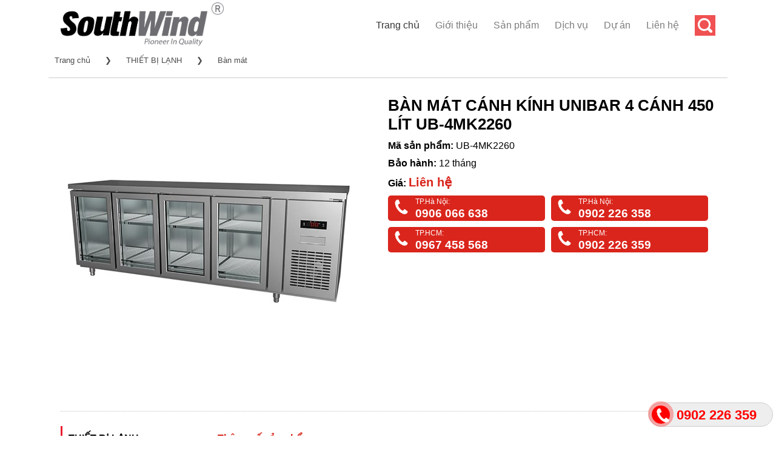

--- FILE ---
content_type: text/html; charset=utf-8
request_url: http://southwind.vn/ban-mat-canh-kinh-unibar-4-canh-450-lit-ub4mk2260-p3747.html
body_size: 11159
content:

<!DOCTYPE html>
<html class="no-js" lang="vi" xmlns="http://www.w3.org/1999/xhtml" xmlns:og="http://ogp.me/ns#" xmlns:fb="http://www.facebook.com/2008/fbml" itemscope="itemscope">
<head><meta http-equiv="Content-Type" content="text/html; charset=utf-8" /><meta http-equiv="Content-Script-Type" content="text/javascript" /><meta id="ctl00_keywords" name="keywords" content="BÀN MÁT CÁNH KÍNH UNIBAR 4 CÁNH 450 LÍT UB-4MK2260 " /><meta id="ctl00_description" name="description" content="BÀN MÁT CÁNH KÍNH UNIBAR 4 CÁNH 450 LÍT UB-4MK2260 " /><title>
	BÀN MÁT CÁNH KÍNH UNIBAR 4 CÁNH 450 LÍT UB-4MK2260  | Bàn mát | Southwind: Thiết bị nhà hàng, khách sạn, tủ trưng bày siêu thị, tủ đông tủ mát...
</title><meta http-equiv="content-language" content="vi" /><link rel="shortcut icon" href="/favicon.ico" type="image/x-icon" />
     <meta property="og:type" content="product" /> <meta property="og:url" content="http://southwind.vn/ban-mat-canh-kinh-unibar-4-canh-450-lit-ub4mk2260-p3747.html" /><meta property="og:image" content="http://southwind.vn/Uploaded/2023_09_06/UB4MK2260.jpg" />
                        <meta property="og:title" content="BÀN MÁT CÁNH KÍNH UNIBAR 4 CÁNH 450 LÍT UB-4MK2260 " /><meta property="og:description" content="BÀN MÁT CÁNH KÍNH UNIBAR 4 CÁNH 450 LÍT UB-4MK2260 " /><meta property="article:published_time" content="2023-09-06T10:55:15T+07:00" />
                        <meta property="article:section" content="Bàn mát" />

        <link rel="stylesheet" type="text/css" href="/asserts/css/layout.min.css?v=1.6" />
        <link rel="alternate" href="http://southwind.vn/ban-mat-canh-kinh-unibar-4-canh-450-lit-ub4mk2260-p3747.html" hreflang="vi-vn" />
        <link rel="canonical" href="http://southwind.vn/ban-mat-canh-kinh-unibar-4-canh-450-lit-ub4mk2260-p3747.html" />
    
    <script type="text/javascript" src="/asserts/js/jquery.min.js"></script>
    <script src="https://cdn.jsdelivr.net/bxslider/4.2.12/jquery.bxslider.min.js"></script>
</head>
<body>
    <div id="main-contents">
        
        <div class="header-main ">
            <div class="header-inner flex-row logo-left">
                <div id="logo" class="flex-col logo">
                    <a href="/" title="SouthWind phân phối thiết bị nhà hàng khách sạn nhập khẩu từ Hàn quốc" rel="home">
                        <img height="80" src="/asserts/images/logo.jpg" alt="SouthWind" />
                    </a>
                </div>
                <div class="flex-col flex-right">
                    <ul class="header-nav nav nav-right">
                        <li class="menu-item active">
                            <a href="/" class="nav-top-link">Trang chủ</a>
                        </li>
    
        <li class="menu-item">
            <a class="nav-top-link" href="/gioi-thieu-z1.html" rel="nofollow">Giới thiệu</a>
        </li>
        
            <li class="menu-item has-dropdown">
                <a href="/san-pham/" class="nav-top-link" title="Sản phẩm">Sản phẩm</a>
                
                        <ul class='nav-dropdown nav-dropdown-default'>
                    
                        <li class="menu-item active nav-dropdown-col">
                            <a class="nav-top-link" href="/thiet-bi-lanh/" title="THIẾT BỊ LẠNH">THIẾT BỊ LẠNH</a>
                            
                                    <ul class='nav-column nav-dropdown-default'>
                                
                                    <li>
                                        <a href="/tu-dong/" title="Tủ đông">Tủ đông</a>
                                    </li>
                                
                                    <li>
                                        <a href="/tu-mat/" title="Tủ mát">Tủ mát</a>
                                    </li>
                                
                                    <li>
                                        <a href="/tu-dong-mat/" title="Tủ đông mát">Tủ đông mát</a>
                                    </li>
                                
                                    <li>
                                        <a href="/ban-dong/" title="Bàn đông">Bàn đông</a>
                                    </li>
                                
                                    <li>
                                        <a href="/ban-mat/" title="Bàn mát">Bàn mát</a>
                                    </li>
                                
                                    <li>
                                        <a href="/ban-dong-mat/" title="Bàn đông mát">Bàn đông mát</a>
                                    </li>
                                
                                    <li>
                                        <a href="/ban-salad/" title="Bàn Salad">Bàn Salad</a>
                                    </li>
                                
                                    <li>
                                        <a href="/tu-cap-dong-nhanh/" title="Tủ cấp đông nhanh">Tủ cấp đông nhanh</a>
                                    </li>
                                
                                    <li>
                                        <a href="/may-lam-da/" title="Máy làm đá">Máy làm đá</a>
                                    </li>
                                
                                    <li>
                                        <a href="/tu-bao-quan-ruou/" title="Tủ bảo quản rượu">Tủ bảo quản rượu</a>
                                    </li>
                                
                                    <li>
                                        <a href="/may-lam-kem/" title="Máy làm kem">Máy làm kem</a>
                                    </li>
                                
                                    <li>
                                        <a href="/tu-bay-sushi/" title="Tủ bày Sushi">Tủ bày Sushi</a>
                                    </li>
                                
                                    <li>
                                        <a href="/tu-mat-triet-rot-bia/" title="Tủ mát triết rót bia">Tủ mát triết rót bia</a>
                                    </li>
                                
                                    <li>
                                        <a href="/may-lam-lanh-nuoc-trai-cay/" title="Máy làm lạnh nước trái cây">Máy làm lạnh nước trái cây</a>
                                    </li>
                                
                                    <li>
                                        <a href="/tu-bao-quan-thuc-pham-/" title="Tủ Bảo Quản Thực Phẩm ">Tủ Bảo Quản Thực Phẩm </a>
                                    </li>
                                
                                    <li>
                                        <a href="/may-lam-lanh-nuoc-trai-cay/" title="Máy làm lạnh nước trái cây">Máy làm lạnh nước trái cây</a>
                                    </li>
                                
                                    <li>
                                        <a href="/tu-trung-bay-lanh-dong/" title="Tủ trưng bày lạnh, đông">Tủ trưng bày lạnh, đông</a>
                                    </li>
                                
                                    </ul>
                                
                        </li>
                    
                        <li class="menu-item nav-dropdown-col">
                            <a class="nav-top-link" href="/thiet-bi-sieu-thi/" title="THIẾT BỊ SIÊU THỊ">THIẾT BỊ SIÊU THỊ</a>
                            
                                    <ul class='nav-column nav-dropdown-default'>
                                
                                    <li>
                                        <a href="/tu-mat-sieu-thi/" title="Tủ mát siêu thị">Tủ mát siêu thị</a>
                                    </li>
                                
                                    <li>
                                        <a href="/tu-dong-sieu-thi/" title="Tủ đông siêu thị">Tủ đông siêu thị</a>
                                    </li>
                                
                                    <li>
                                        <a href="/tu-bay-thit-tuoi/" title="Tủ bày thịt tươi">Tủ bày thịt tươi</a>
                                    </li>
                                
                                    <li>
                                        <a href="/tu-bay-hoa-tuoi/" title="Tủ bày hoa tươi">Tủ bày hoa tươi</a>
                                    </li>
                                
                                    <li>
                                        <a href="/tu-trung-bay-hai-san/" title="Tủ trưng bày hải sản">Tủ trưng bày hải sản</a>
                                    </li>
                                
                                    <li>
                                        <a href="/ke-sieu-thi/" title="Kệ siêu thị">Kệ siêu thị</a>
                                    </li>
                                
                                    <li>
                                        <a href="/xe-day-sieu-thi/" title="Xe đẩy siêu thị">Xe đẩy siêu thị</a>
                                    </li>
                                
                                    <li>
                                        <a href="/gio-xach-sieu-thi/" title="Giỏ xách siêu thị">Giỏ xách siêu thị</a>
                                    </li>
                                
                                    </ul>
                                
                        </li>
                    
                        <li class="menu-item nav-dropdown-col">
                            <a class="nav-top-link" href="/thiet-bi-lam-banh/" title="THIẾT BỊ LÀM BÁNH">THIẾT BỊ LÀM BÁNH</a>
                            
                                    <ul class='nav-column nav-dropdown-default'>
                                
                                    <li>
                                        <a href="/tu-trung-bay-banh/" title="Tủ trưng bày bánh">Tủ trưng bày bánh</a>
                                    </li>
                                
                                    <li>
                                        <a href="/may-tron-bot/" title="Máy trộn bột">Máy trộn bột</a>
                                    </li>
                                
                                    <li>
                                        <a href="/may-danh-trung/" title="Máy đánh trứng">Máy đánh trứng</a>
                                    </li>
                                
                                    <li>
                                        <a href="/may-che-bien-bot/" title="Máy chế biến bột">Máy chế biến bột</a>
                                    </li>
                                
                                    <li>
                                        <a href="/lo-nuong-doi-luu/" title="Lò nướng đối lưu">Lò nướng đối lưu</a>
                                    </li>
                                
                                    <li>
                                        <a href="/lo-nuong-pizza/" title="Lò nướng pizza">Lò nướng pizza</a>
                                    </li>
                                
                                    <li>
                                        <a href="/lo-nuong-banh--pizza/" title="Lò nướng bánh & pizza">Lò nướng bánh & pizza</a>
                                    </li>
                                
                                    <li>
                                        <a href="/may-lam-banh-crepe-waffle/" title="Máy làm bánh Crepe - Waffle">Máy làm bánh Crepe - Waffle</a>
                                    </li>
                                
                                    <li>
                                        <a href="/cac-thiet-bi-bep-banh-khac/" title="Các thiết bị bếp bánh khác">Các thiết bị bếp bánh khác</a>
                                    </li>
                                
                                    <li>
                                        <a href="/may-can-bot/" title="Máy cán bột">Máy cán bột</a>
                                    </li>
                                
                                    <li>
                                        <a href="/may-cat-banh-mi-sandwich/" title="Máy cắt bánh mì Sandwich">Máy cắt bánh mì Sandwich</a>
                                    </li>
                                
                                    <li>
                                        <a href="/may-chia-bot/" title="Máy chia bột">Máy chia bột</a>
                                    </li>
                                
                                    <li>
                                        <a href="/tu-u-bot/" title="Tủ ủ bột">Tủ ủ bột</a>
                                    </li>
                                
                                    </ul>
                                
                        </li>
                    
                        <li class="menu-item nav-dropdown-col">
                            <a class="nav-top-link" href="/thiet-bi-pha-che/" title="THIẾT BỊ PHA CHẾ">THIẾT BỊ PHA CHẾ</a>
                            
                                    <ul class='nav-column nav-dropdown-default'>
                                
                                    <li>
                                        <a href="/may-ep-xay-tron-thuc-uong/" title="Máy ép, xay trộn thức uống">Máy ép, xay trộn thức uống</a>
                                    </li>
                                
                                    <li>
                                        <a href="/may-pha-ca-phe/" title="Máy pha cà phê">Máy pha cà phê</a>
                                    </li>
                                
                                    <li>
                                        <a href="/may-xay-ca-phe/" title="Máy xay cà phê">Máy xay cà phê</a>
                                    </li>
                                
                                    <li>
                                        <a href="/may-lam-da/" title="Máy làm đá">Máy làm đá</a>
                                    </li>
                                
                                    <li>
                                        <a href="/may-bao-da/" title="Máy bào đá">Máy bào đá</a>
                                    </li>
                                
                                    <li>
                                        <a href="/may-lam-kem-galato/" title="Máy làm kem Galato">Máy làm kem Galato</a>
                                    </li>
                                
                                    <li>
                                        <a href="/may-lam-kem-tuoi/" title="Máy làm kem tươi">Máy làm kem tươi</a>
                                    </li>
                                
                                    <li>
                                        <a href="/may-pha-sua/" title="Máy pha sữa">Máy pha sữa</a>
                                    </li>
                                
                                    </ul>
                                
                        </li>
                    
                        <li class="menu-item nav-dropdown-col">
                            <a class="nav-top-link" href="/thiet-bi-bep-nau/" title="THIẾT BỊ BẾP NẤU">THIẾT BỊ BẾP NẤU</a>
                            
                                    <ul class='nav-column nav-dropdown-default'>
                                
                                    <li>
                                        <a href="/bep-a/" title="Bếp Á">Bếp Á</a>
                                    </li>
                                
                                    <li>
                                        <a href="/bep-au/" title="Bếp Âu">Bếp Âu</a>
                                    </li>
                                
                                    <li>
                                        <a href="/bep-chien-nhung/" title="Bếp chiên nhúng">Bếp chiên nhúng</a>
                                    </li>
                                
                                    <li>
                                        <a href="/bep-tu/" title="Bếp từ">Bếp từ</a>
                                    </li>
                                
                                    <li>
                                        <a href="/bep-nuong-bbq/" title="Bếp nướng BBQ">Bếp nướng BBQ</a>
                                    </li>
                                
                                    <li>
                                        <a href="/lo-nuong-/" title="Lò nướng ">Lò nướng </a>
                                    </li>
                                
                                    <li>
                                        <a href="/bep-nau/" title="Bếp nấu">Bếp nấu</a>
                                    </li>
                                
                                    <li>
                                        <a href="/bep-chien-phang/" title="Bếp chiên phẳng">Bếp chiên phẳng</a>
                                    </li>
                                
                                    <li>
                                        <a href="/may-nuong/" title="Máy nướng">Máy nướng</a>
                                    </li>
                                
                                    <li>
                                        <a href="/lo-hap-nuong-da-nang/" title="Lò hấp nướng đa năng">Lò hấp nướng đa năng</a>
                                    </li>
                                
                                    <li>
                                        <a href="/lo-vi-song/" title="Lò vi sóng">Lò vi sóng</a>
                                    </li>
                                
                                    <li>
                                        <a href="/lo-quay/" title="Lò quay">Lò quay</a>
                                    </li>
                                
                                    <li>
                                        <a href="/thiet-bi-khong-khoi/" title="Thiết bị không khói">Thiết bị không khói</a>
                                    </li>
                                
                                    <li>
                                        <a href="/dong-may-chieu-sau-600-mm/" title="Dòng máy chiều sâu 600 mm">Dòng máy chiều sâu 600 mm</a>
                                    </li>
                                
                                    <li>
                                        <a href="/dong-may-chieu-sau-750-mm/" title="Dòng máy chiều sâu 750 mm">Dòng máy chiều sâu 750 mm</a>
                                    </li>
                                
                                    <li>
                                        <a href="/dong-may-chieu-sau-900-mm/" title="Dòng máy chiều sâu 900 mm">Dòng máy chiều sâu 900 mm</a>
                                    </li>
                                
                                    <li>
                                        <a href="/cac-thiet-bi-nau-bep-khac/" title="Các thiết bị nấu bếp khác">Các thiết bị nấu bếp khác</a>
                                    </li>
                                
                                    </ul>
                                
                        </li>
                    
                        <li class="menu-item nav-dropdown-col">
                            <a class="nav-top-link" href="/thiet-bi-giu-ham-nong/" title="THIẾT BỊ GIỮ, HÂM NÓNG">THIẾT BỊ GIỮ, HÂM NÓNG</a>
                            
                                    <ul class='nav-column nav-dropdown-default'>
                                
                                    <li>
                                        <a href="/den-ham-nong-thuc-pham/" title="Đèn hâm nóng thực phẩm">Đèn hâm nóng thực phẩm</a>
                                    </li>
                                
                                    <li>
                                        <a href="/tu-trung-bay-nong/" title="Tủ trưng bày nóng">Tủ trưng bày nóng</a>
                                    </li>
                                
                                    <li>
                                        <a href="/xe-day-giu-nhiet-thuc-pham/" title="Xe đẩy giữ nhiệt thực phẩm">Xe đẩy giữ nhiệt thực phẩm</a>
                                    </li>
                                
                                    <li>
                                        <a href="/may-nuong-toaster/" title="Máy nướng Toaster">Máy nướng Toaster</a>
                                    </li>
                                
                                    <li>
                                        <a href="/thiet-bi-ham-nong-thuc-pham/" title="Thiết bị hâm nóng thực phẩm">Thiết bị hâm nóng thực phẩm</a>
                                    </li>
                                
                                    </ul>
                                
                        </li>
                    
                        <li class="menu-item nav-dropdown-col">
                            <a class="nav-top-link" href="/thiet-bi-so-che/" title="THIẾT BỊ SƠ CHẾ">THIẾT BỊ SƠ CHẾ</a>
                            
                                    <ul class='nav-column nav-dropdown-default'>
                                
                                    <li>
                                        <a href="/may-cat--xay-tron-thuc-pham/" title="Máy cắt & xay trộn thực phẩm">Máy cắt & xay trộn thực phẩm</a>
                                    </li>
                                
                                    <li>
                                        <a href="/may-xay-thuc-pham-long/" title="Máy xay thực phẩm lỏng">Máy xay thực phẩm lỏng</a>
                                    </li>
                                
                                    <li>
                                        <a href="/may-xay-tron-thuc-pham/" title="Máy xay trộn thực phẩm">Máy xay trộn thực phẩm</a>
                                    </li>
                                
                                    <li>
                                        <a href="/may-tron-thuc-pham-long/" title="Máy trộn thực phẩm lỏng">Máy trộn thực phẩm lỏng</a>
                                    </li>
                                
                                    <li>
                                        <a href="/may-cat-rau-cu/" title="Máy cắt rau củ">Máy cắt rau củ</a>
                                    </li>
                                
                                    <li>
                                        <a href="/cac-loai-dia-cat/" title="Các loại đĩa cắt">Các loại đĩa cắt</a>
                                    </li>
                                
                                    <li>
                                        <a href="/may-cat-thit/" title="Máy cắt thịt">Máy cắt thịt</a>
                                    </li>
                                
                                    <li>
                                        <a href="/may-so-che-thuc-pham/" title="Máy sơ chế thực phẩm">Máy sơ chế thực phẩm</a>
                                    </li>
                                
                                    <li>
                                        <a href="/may-lam-mi/" title="Máy làm mì">Máy làm mì</a>
                                    </li>
                                
                                    <li>
                                        <a href="/cac-thiet-bi-dong-goi--khu-trung/" title="Các thiết bị đóng gói & khử trùng">Các thiết bị đóng gói & khử trùng</a>
                                    </li>
                                
                                    <li>
                                        <a href="/may-cua-xuong/" title="Máy cưa xương">Máy cưa xương</a>
                                    </li>
                                
                                    <li>
                                        <a href="/may-xay-thit/" title="Máy xay thịt">Máy xay thịt</a>
                                    </li>
                                
                                    </ul>
                                
                        </li>
                    
                        <li class="menu-item nav-dropdown-col">
                            <a class="nav-top-link" href="/may-rua-chen-/" title="MÁY RỬA CHÉN ">MÁY RỬA CHÉN </a>
                            
                        </li>
                    
                        <li class="menu-item nav-dropdown-col">
                            <a class="nav-top-link" href="/thiet-bi-khac/" title="THIẾT BỊ KHÁC">THIẾT BỊ KHÁC</a>
                            
                        </li>
                    
                        </ul>
                    
            </li>
        
    
        <li class="menu-item">
            <a class="nav-top-link" href="/dich-vu-z2.html" rel="nofollow">Dịch vụ</a>
        </li>
        
    
        <li class="menu-item">
            <a class="nav-top-link" href="/du-an-z3.html" rel="nofollow">Dự án</a>
        </li>
        
    
        <li class="menu-item"><a href="/lien-he/" title="Liên hệ với chúng tôi" rel="nofollow">Liên hệ</a></li>
        <li class="header-search">
            <a href="#search" class="button-search">
                <i class="icon-search" style="font-size: 16px;"></i>
            </a>
        </li>
        </ul>
        </div>
        </div>
        <div class="search-open">
            <div class="search-content">
                <input type="text" id="txtsearch" class="search-type" placeholder="Nhập từ khóa tìm kiếm">
                <a class="search-button" id="btnsearch">Tìm kiếm</a>
            </div>
        </div>
        </div>
    
<script>
    $(".button-search").click(function () {
        $(".search-open").toggle();
        $('#txtsearch').focus();
    });
    $('#btnsearch').click(function (e) {
        e.preventDefault();
        if ($('#txtsearch').val() != '' && $('#txtsearch').val() != 'Tìm kiếm') {
            var phrase = window.encodeURIComponent($('#txtsearch').val());
            window.location = '/tim-kiem/' + phrase + '.html';
        }
    });
    $('#txtsearch').keypress(function (e) {
        if (e.which == 13) {
            e.preventDefault();
            if ($(this).val() != '' && $(this).val() != 'Tìm kiếm') {
                var phrase = window.encodeURIComponent($('#txtsearch').val());
                window.location = '/tim-kiem/' + phrase + '.html';
            }
        }
    });
</script>

        
    <div id="main" class="clearfix">
        
<div class="breadscrumb">
    <a href="/">Trang chủ</a>
    <span> &#10095; </span>
    
            <a href="/thiet-bi-lanh/">THIẾT BỊ LẠNH</a>
        
            <span> &#10095; </span>
        
            <a href="/ban-mat/">Bàn mát</a>
        
    
</div>

        <div class="classify product-layout clearfix">
            
<style>
.full-img img{max-width:100%}
</style>
<div class="product-left">
    <img src="http://southwind.vn/w486/Uploaded/2023_09_06/UB4MK2260.jpg" alt="BÀN MÁT CÁNH KÍNH UNIBAR 4 CÁNH 450 LÍT UB-4MK2260 " />
</div>
<div class="product-right">
    <div class="product-name">
        <h1>BÀN MÁT CÁNH KÍNH UNIBAR 4 CÁNH 450 LÍT UB-4MK2260 </h1>
    </div>
    
    <div class="product-code">
        <span>Mã sản phẩm: </span>UB-4MK2260 
    </div>
    
    <div class="product-warranty"><span>Bảo hành: </span>12 tháng</div>
    
    <div class="product-price"><span>Giá: </span><span class="price">Liên hệ</span></div>
   <section class="call-us">
    <figure style="width:48%;float:left;margin-right:5px">
        <p>TP.Hà Nội:</p>
        <h3>
            <a href="tel:+84906066638">0906 066 638</a>
            <span class="animation-fill"><img src="http://static.okasu.vn/assets/css/images/phone-ring.png" width="30" /></span>
        </h3>
    </figure>
    <figure style="width:48%;float:left;margin-left:5px">
        <p>TP.Hà Nội:</p>
        <h3>
            <a href="tel:+84902226358">0902 226 358</a>
            <span class="animation-fill"><img src="http://static.okasu.vn/assets/css/images/phone-ring.png" width="30" /></span>
        </h3>
    </figure>
    <figure style="width:48%;float:left;margin-right:5px">
        <p>TP.HCM:</p>
        <h3>
            <a href="tel:+84967458568">0967 458 568</a>
            <span class="animation-fill"><img src="http://static.okasu.vn/assets/css/images/phone-ring.png" width="30" /></span>
        </h3>
    </figure>
    <figure style="width:48%;float:left;margin-left:5px">
        <p>TP.HCM:</p>
        <h3>
            <a href="tel:+84902226359">0902 226 359</a>
            <span class="animation-fill"><img src="http://static.okasu.vn/assets/css/images/phone-ring.png" width="30" /></span>
        </h3>
    </figure>
</section>
</div>
<div style="clear: both; padding-top: 30px; border-bottom: 1px dotted #c0c0c0"></div>

<div class="left-content" style="padding-top: 1.5em">
    
<div class="nav">
    <h4>THIẾT BỊ LẠNH</h4>
    
            <ul id="listType">
        
            <li>
                <a href="/tu-dong/" title="Tủ đông">Tủ đông</a>
            </li>
        
            <li>
                <a href="/tu-mat/" title="Tủ mát">Tủ mát</a>
            </li>
        
            <li>
                <a href="/tu-dong-mat/" title="Tủ đông mát">Tủ đông mát</a>
            </li>
        
            <li>
                <a href="/ban-dong/" title="Bàn đông">Bàn đông</a>
            </li>
        
            <li>
                <a href="/ban-mat/" title="Bàn mát">Bàn mát</a>
            </li>
        
            <li>
                <a href="/ban-dong-mat/" title="Bàn đông mát">Bàn đông mát</a>
            </li>
        
            <li>
                <a href="/ban-salad/" title="Bàn Salad">Bàn Salad</a>
            </li>
        
            <li>
                <a href="/tu-cap-dong-nhanh/" title="Tủ cấp đông nhanh">Tủ cấp đông nhanh</a>
            </li>
        
            <li>
                <a href="/may-lam-da/" title="Máy làm đá">Máy làm đá</a>
            </li>
        
            <li>
                <a href="/tu-bao-quan-ruou/" title="Tủ bảo quản rượu">Tủ bảo quản rượu</a>
            </li>
        
            <li>
                <a href="/may-lam-kem/" title="Máy làm kem">Máy làm kem</a>
            </li>
        
            <li>
                <a href="/tu-bay-sushi/" title="Tủ bày Sushi">Tủ bày Sushi</a>
            </li>
        
            <li>
                <a href="/tu-mat-triet-rot-bia/" title="Tủ mát triết rót bia">Tủ mát triết rót bia</a>
            </li>
        
            <li>
                <a href="/may-lam-lanh-nuoc-trai-cay/" title="Máy làm lạnh nước trái cây">Máy làm lạnh nước trái cây</a>
            </li>
        
            <li>
                <a href="/tu-bao-quan-thuc-pham-/" title="Tủ Bảo Quản Thực Phẩm ">Tủ Bảo Quản Thực Phẩm </a>
            </li>
        
            <li>
                <a href="/may-lam-lanh-nuoc-trai-cay/" title="Máy làm lạnh nước trái cây">Máy làm lạnh nước trái cây</a>
            </li>
        
            <li>
                <a href="/tu-trung-bay-lanh-dong/" title="Tủ trưng bày lạnh, đông">Tủ trưng bày lạnh, đông</a>
            </li>
        
            </ul>
        
</div>

<section class="call-us">
     <figure>
        <p>TP.Hà Nội:</p>
        <h3>
              <a href="tel:+84906066638">0906 066 638</a>
            <span class="animation-fill"><img src="http://static.okasu.vn/assets/css/images/phone-ring.png" width="30" /></span>
        </h3>
    </figure>
    <figure>
        <p>TP.Hà Nội:</p>
        <h3>
            <a href="tel:+84902226358">0902 226 358</a>
            <span class="animation-fill"><img src="http://static.okasu.vn/assets/css/images/phone-ring.png" width="30" /></span>
        </h3>
    </figure>
    <figure>
        <p>TP.HCM:</p>
        <h3>
            <a href="tel:+84967458568">0967 458 568</a>
            <span class="animation-fill"><img src="http://static.okasu.vn/assets/css/images/phone-ring.png" width="30" /></span>
        </h3>
    </figure>
    <figure>
        <p>TP.HCM:</p>
        <h3>
            <a href="tel:+84902226359">0902 226 359</a>
            <span class="animation-fill"><img src="http://static.okasu.vn/assets/css/images/phone-ring.png" width="30" /></span>
        </h3>
    </figure>
</section>


</div>
<div class="right-content" style="float:right; width:76%;padding-top: 1.5em">
<div style="clear: both"><div style="padding: 10px 0; font-weight: bold;color: #da251c;">Thông số sản phẩm</div> <div class="product-desc">
        
<p>BÀN MÁT INOX UNIBAR 4 CÁNH 450 LÍT UB-4MK2260 QUẠT GIÓ (R134A)</p>
<p>- Kích thước phủ bì: 2250x600x850 (mm)</p>
<p>- Dụng tích lòng trong: 450L</p>
<p>- Trọng lượng: 175kg</p>
<p>- Dải nhiệt độ: 0°C ~ 10°C</p>
<p>- Môi chất lạnh : R134A</p>
<p>- Công suất định mức: 626W</p>
<p>- Điện áp: 220V/50Hz</p>
<p>- Thời gian bảo hành: 18 Tháng</p>

    </div></div>
<div style="clear: both; padding: 10px 0; font-weight: bold;border-top: 1px dotted #c0c0c0;border-bottom: 1px dotted #c0c0c0;color: #da251c;">Có thể bạn quan tâm</div>
    <div class="product-list clearfix" style="margin-top:0">
        
                <div class="filterDiv show">
                    <a href="/ban-mat-1-canh-inox-sinofcold-mr1p-gn-1-1-p15821.html">
                        <img class="img-product" alt="Bàn mát 1 cánh inox SinofCold MR1P GN 1/1 1" src="http://southwind.vn/w265/Uploaded/2026_01_14/MR1P_GN_11.jpg" />
                        <p class="name-product">Bàn mát 1 cánh inox SinofCold MR1P GN 1/1</p>
                    </a>
                    <div class="item-hovered">
                        <img class="img-hovered" alt="Bàn mát 1 cánh inox SinofCold MR1P GN 1/1 2" src="http://southwind.vn/w273/Uploaded/2026_01_14/MR1P_GN_11.jpg">
                        <div class="more">
                            <p class="name">Bàn mát 1 cánh inox SinofCold MR1P GN 1/1</p>
                            <p class="price">Giá: <b>Liên hệ</b></p>
                            <a class="btn-detail" href="/ban-mat-1-canh-inox-sinofcold-mr1p-gn-1-1-p15821.html" title="Bàn mát 1 cánh inox SinofCold MR1P GN 1/1">
                                <img src="/asserts/images/btn-more.png" alt=""></a>
                        </div>
                    </div>
                </div>
            
                <div class="filterDiv show">
                    <a href="/ban-mat-3-canh-inox-sinofcold-mr3p-gn-1-1-p15820.html">
                        <img class="img-product" alt="Bàn mát 3 cánh inox SinofCold MR3P GN 1/1 1" src="http://southwind.vn/w265/Uploaded/2026_01_14/MR3P_GN_11.jpg" />
                        <p class="name-product">Bàn mát 3 cánh inox SinofCold MR3P GN 1/1</p>
                    </a>
                    <div class="item-hovered">
                        <img class="img-hovered" alt="Bàn mát 3 cánh inox SinofCold MR3P GN 1/1 2" src="http://southwind.vn/w273/Uploaded/2026_01_14/MR3P_GN_11.jpg">
                        <div class="more">
                            <p class="name">Bàn mát 3 cánh inox SinofCold MR3P GN 1/1</p>
                            <p class="price">Giá: <b>Liên hệ</b></p>
                            <a class="btn-detail" href="/ban-mat-3-canh-inox-sinofcold-mr3p-gn-1-1-p15820.html" title="Bàn mát 3 cánh inox SinofCold MR3P GN 1/1">
                                <img src="/asserts/images/btn-more.png" alt=""></a>
                        </div>
                    </div>
                </div>
            
                <div class="filterDiv show">
                    <a href="/ban-mat-3-canh-sinofcold-mr3p-en-46-p15819.html">
                        <img class="img-product" alt="Bàn mát 3 cánh SinofCold MR3P EN 4.6 1" src="http://southwind.vn/w265/Uploaded/2026_01_14/MR3P_EN_46.jpg" />
                        <p class="name-product">Bàn mát 3 cánh SinofCold MR3P EN 4.6</p>
                    </a>
                    <div class="item-hovered">
                        <img class="img-hovered" alt="Bàn mát 3 cánh SinofCold MR3P EN 4.6 2" src="http://southwind.vn/w273/Uploaded/2026_01_14/MR3P_EN_46.jpg">
                        <div class="more">
                            <p class="name">Bàn mát 3 cánh SinofCold MR3P EN 4.6</p>
                            <p class="price">Giá: <b>Liên hệ</b></p>
                            <a class="btn-detail" href="/ban-mat-3-canh-sinofcold-mr3p-en-46-p15819.html" title="Bàn mát 3 cánh SinofCold MR3P EN 4.6">
                                <img src="/asserts/images/btn-more.png" alt=""></a>
                        </div>
                    </div>
                </div>
            
                <div class="filterDiv show">
                    <a href="/ban-mat-3-canh-coolmes-awr1800m-p15437.html">
                        <img class="img-product" alt="Bàn Mát 3 Cánh Coolmes AWR1800M 1" src="http://southwind.vn/w265/Uploaded/2025_10_04/AWR1800M.jpg" />
                        <p class="name-product">Bàn Mát 3 Cánh Coolmes AWR1800M</p>
                    </a>
                    <div class="item-hovered">
                        <img class="img-hovered" alt="Bàn Mát 3 Cánh Coolmes AWR1800M 2" src="http://southwind.vn/w273/Uploaded/2025_10_04/AWR1800M.jpg">
                        <div class="more">
                            <p class="name">Bàn Mát 3 Cánh Coolmes AWR1800M</p>
                            <p class="price">Giá: <b>Liên hệ</b></p>
                            <a class="btn-detail" href="/ban-mat-3-canh-coolmes-awr1800m-p15437.html" title="Bàn Mát 3 Cánh Coolmes AWR1800M">
                                <img src="/asserts/images/btn-more.png" alt=""></a>
                        </div>
                    </div>
                </div>
            
                <div class="filterDiv show">
                    <a href="/ban-mat-cua-kinh-mo-hai-mat-coolmes-ws18g4s-p15425.html">
                        <img class="img-product" alt="Bàn Mát Cửa Kính Mở Hai Mặt Coolmes WS18G4-S 1" src="http://southwind.vn/w265/Uploaded/2025_10_03/WS18G4__S.jpg" />
                        <p class="name-product">Bàn Mát Cửa Kính Mở Hai Mặt Coolmes WS18G4-S</p>
                    </a>
                    <div class="item-hovered">
                        <img class="img-hovered" alt="Bàn Mát Cửa Kính Mở Hai Mặt Coolmes WS18G4-S 2" src="http://southwind.vn/w273/Uploaded/2025_10_03/WS18G4__S.jpg">
                        <div class="more">
                            <p class="name">Bàn Mát Cửa Kính Mở Hai Mặt Coolmes WS18G4-S</p>
                            <p class="price">Giá: <b>Liên hệ</b></p>
                            <a class="btn-detail" href="/ban-mat-cua-kinh-mo-hai-mat-coolmes-ws18g4s-p15425.html" title="Bàn Mát Cửa Kính Mở Hai Mặt Coolmes WS18G4-S">
                                <img src="/asserts/images/btn-more.png" alt=""></a>
                        </div>
                    </div>
                </div>
            
                <div class="filterDiv show">
                    <a href="/ban-mat-cua-kinh-truot-hai-mat-coolmes-awr18g4stp-p15424.html">
                        <img class="img-product" alt="Bàn Mát Cửa Kính Trượt Hai Mặt Coolmes AWR18G4-STP 1" src="http://southwind.vn/w265/Uploaded/2025_10_03/AWR18G4__STP.jpg" />
                        <p class="name-product">Bàn Mát Cửa Kính Trượt Hai Mặt Coolmes AWR18G4-STP</p>
                    </a>
                    <div class="item-hovered">
                        <img class="img-hovered" alt="Bàn Mát Cửa Kính Trượt Hai Mặt Coolmes AWR18G4-STP 2" src="http://southwind.vn/w273/Uploaded/2025_10_03/AWR18G4__STP.jpg">
                        <div class="more">
                            <p class="name">Bàn Mát Cửa Kính Trượt Hai Mặt Coolmes AWR18G4-STP</p>
                            <p class="price">Giá: <b>Liên hệ</b></p>
                            <a class="btn-detail" href="/ban-mat-cua-kinh-truot-hai-mat-coolmes-awr18g4stp-p15424.html" title="Bàn Mát Cửa Kính Trượt Hai Mặt Coolmes AWR18G4-STP">
                                <img src="/asserts/images/btn-more.png" alt=""></a>
                        </div>
                    </div>
                </div>
            
                <div class="filterDiv show">
                    <a href="/ban-mat-3-canh-coolmes-aucs93r-p15414.html">
                        <img class="img-product" alt="Bàn Mát 3 Cánh Coolmes AUCS-93R 1" src="http://southwind.vn/w265/Uploaded/2025_10_03/AUCS__93R.jpg" />
                        <p class="name-product">Bàn Mát 3 Cánh Coolmes AUCS-93R</p>
                    </a>
                    <div class="item-hovered">
                        <img class="img-hovered" alt="Bàn Mát 3 Cánh Coolmes AUCS-93R 2" src="http://southwind.vn/w273/Uploaded/2025_10_03/AUCS__93R.jpg">
                        <div class="more">
                            <p class="name">Bàn Mát 3 Cánh Coolmes AUCS-93R</p>
                            <p class="price">Giá: <b>Liên hệ</b></p>
                            <a class="btn-detail" href="/ban-mat-3-canh-coolmes-aucs93r-p15414.html" title="Bàn Mát 3 Cánh Coolmes AUCS-93R">
                                <img src="/asserts/images/btn-more.png" alt=""></a>
                        </div>
                    </div>
                </div>
            
                <div class="filterDiv show">
                    <a href="/ban-mat-2-canh-coolmes-aucs67r-p15413.html">
                        <img class="img-product" alt="Bàn Mát 2 Cánh Coolmes AUCS-67R 1" src="http://southwind.vn/w265/Uploaded/2025_10_03/AUCS__67R.jpg" />
                        <p class="name-product">Bàn Mát 2 Cánh Coolmes AUCS-67R</p>
                    </a>
                    <div class="item-hovered">
                        <img class="img-hovered" alt="Bàn Mát 2 Cánh Coolmes AUCS-67R 2" src="http://southwind.vn/w273/Uploaded/2025_10_03/AUCS__67R.jpg">
                        <div class="more">
                            <p class="name">Bàn Mát 2 Cánh Coolmes AUCS-67R</p>
                            <p class="price">Giá: <b>Liên hệ</b></p>
                            <a class="btn-detail" href="/ban-mat-2-canh-coolmes-aucs67r-p15413.html" title="Bàn Mát 2 Cánh Coolmes AUCS-67R">
                                <img src="/asserts/images/btn-more.png" alt=""></a>
                        </div>
                    </div>
                </div>
            
                <div class="filterDiv show">
                    <a href="/ban-mat-1-canh-coolmes-aucs44r-p15412.html">
                        <img class="img-product" alt="Bàn Mát 1 Cánh Coolmes AUCS-44R 1" src="http://southwind.vn/w265/Uploaded/2025_10_03/AUCS__44R.jpg" />
                        <p class="name-product">Bàn Mát 1 Cánh Coolmes AUCS-44R</p>
                    </a>
                    <div class="item-hovered">
                        <img class="img-hovered" alt="Bàn Mát 1 Cánh Coolmes AUCS-44R 2" src="http://southwind.vn/w273/Uploaded/2025_10_03/AUCS__44R.jpg">
                        <div class="more">
                            <p class="name">Bàn Mát 1 Cánh Coolmes AUCS-44R</p>
                            <p class="price">Giá: <b>Liên hệ</b></p>
                            <a class="btn-detail" href="/ban-mat-1-canh-coolmes-aucs44r-p15412.html" title="Bàn Mát 1 Cánh Coolmes AUCS-44R">
                                <img src="/asserts/images/btn-more.png" alt=""></a>
                        </div>
                    </div>
                </div>
            
                <div class="filterDiv show">
                    <a href="/ban-mat-3-canh-coolmes-aucb72r-p15408.html">
                        <img class="img-product" alt="Bàn Mát 3 Cánh Coolmes AUCB-72R 1" src="http://southwind.vn/w265/Uploaded/2025_10_03/AUCB__72R.jpg" />
                        <p class="name-product">Bàn Mát 3 Cánh Coolmes AUCB-72R</p>
                    </a>
                    <div class="item-hovered">
                        <img class="img-hovered" alt="Bàn Mát 3 Cánh Coolmes AUCB-72R 2" src="http://southwind.vn/w273/Uploaded/2025_10_03/AUCB__72R.jpg">
                        <div class="more">
                            <p class="name">Bàn Mát 3 Cánh Coolmes AUCB-72R</p>
                            <p class="price">Giá: <b>Liên hệ</b></p>
                            <a class="btn-detail" href="/ban-mat-3-canh-coolmes-aucb72r-p15408.html" title="Bàn Mát 3 Cánh Coolmes AUCB-72R">
                                <img src="/asserts/images/btn-more.png" alt=""></a>
                        </div>
                    </div>
                </div>
            
                <div class="filterDiv show">
                    <a href="/ban-mat-2-canh-coolmes-aucb48r-p15407.html">
                        <img class="img-product" alt="Bàn Mát 2 Cánh Coolmes AUCB-48R 1" src="http://southwind.vn/w265/Uploaded/2025_10_03/AUCB__48R.jpg" />
                        <p class="name-product">Bàn Mát 2 Cánh Coolmes AUCB-48R</p>
                    </a>
                    <div class="item-hovered">
                        <img class="img-hovered" alt="Bàn Mát 2 Cánh Coolmes AUCB-48R 2" src="http://southwind.vn/w273/Uploaded/2025_10_03/AUCB__48R.jpg">
                        <div class="more">
                            <p class="name">Bàn Mát 2 Cánh Coolmes AUCB-48R</p>
                            <p class="price">Giá: <b>Liên hệ</b></p>
                            <a class="btn-detail" href="/ban-mat-2-canh-coolmes-aucb48r-p15407.html" title="Bàn Mát 2 Cánh Coolmes AUCB-48R">
                                <img src="/asserts/images/btn-more.png" alt=""></a>
                        </div>
                    </div>
                </div>
            
                <div class="filterDiv show">
                    <a href="/ban-mat-1-canh-coolmes-aucb28r-p15406.html">
                        <img class="img-product" alt="Bàn Mát 1 Cánh Coolmes AUCB-28R 1" src="http://southwind.vn/w265/Uploaded/2025_10_03/AUCB__28R.jpg" />
                        <p class="name-product">Bàn Mát 1 Cánh Coolmes AUCB-28R</p>
                    </a>
                    <div class="item-hovered">
                        <img class="img-hovered" alt="Bàn Mát 1 Cánh Coolmes AUCB-28R 2" src="http://southwind.vn/w273/Uploaded/2025_10_03/AUCB__28R.jpg">
                        <div class="more">
                            <p class="name">Bàn Mát 1 Cánh Coolmes AUCB-28R</p>
                            <p class="price">Giá: <b>Liên hệ</b></p>
                            <a class="btn-detail" href="/ban-mat-1-canh-coolmes-aucb28r-p15406.html" title="Bàn Mát 1 Cánh Coolmes AUCB-28R">
                                <img src="/asserts/images/btn-more.png" alt=""></a>
                        </div>
                    </div>
                </div>
            
                <div class="filterDiv show">
                    <a href="/ban-mat-4-ngan-keo-coolmes-arcb72-p15405.html">
                        <img class="img-product" alt="Bàn Mát 4 Ngăn Kéo Coolmes ARCB-72 1" src="http://southwind.vn/w265/Uploaded/2025_10_03/ARCB__72.jpg" />
                        <p class="name-product">Bàn Mát 4 Ngăn Kéo Coolmes ARCB-72</p>
                    </a>
                    <div class="item-hovered">
                        <img class="img-hovered" alt="Bàn Mát 4 Ngăn Kéo Coolmes ARCB-72 2" src="http://southwind.vn/w273/Uploaded/2025_10_03/ARCB__72.jpg">
                        <div class="more">
                            <p class="name">Bàn Mát 4 Ngăn Kéo Coolmes ARCB-72</p>
                            <p class="price">Giá: <b>Liên hệ</b></p>
                            <a class="btn-detail" href="/ban-mat-4-ngan-keo-coolmes-arcb72-p15405.html" title="Bàn Mát 4 Ngăn Kéo Coolmes ARCB-72">
                                <img src="/asserts/images/btn-more.png" alt=""></a>
                        </div>
                    </div>
                </div>
            
                <div class="filterDiv show">
                    <a href="/ban-mat-2-ngan-keo-coolmes-arcb36-p15404.html">
                        <img class="img-product" alt="Bàn Mát 2 Ngăn Kéo Coolmes ARCB-36 1" src="http://southwind.vn/w265/Uploaded/2025_10_03/ARCB__36.jpg" />
                        <p class="name-product">Bàn Mát 2 Ngăn Kéo Coolmes ARCB-36</p>
                    </a>
                    <div class="item-hovered">
                        <img class="img-hovered" alt="Bàn Mát 2 Ngăn Kéo Coolmes ARCB-36 2" src="http://southwind.vn/w273/Uploaded/2025_10_03/ARCB__36.jpg">
                        <div class="more">
                            <p class="name">Bàn Mát 2 Ngăn Kéo Coolmes ARCB-36</p>
                            <p class="price">Giá: <b>Liên hệ</b></p>
                            <a class="btn-detail" href="/ban-mat-2-ngan-keo-coolmes-arcb36-p15404.html" title="Bàn Mát 2 Ngăn Kéo Coolmes ARCB-36">
                                <img src="/asserts/images/btn-more.png" alt=""></a>
                        </div>
                    </div>
                </div>
            
                <div class="filterDiv show">
                    <a href="/ban-mat-3-canh-kinh-coolmes-wr18g-p15391.html">
                        <img class="img-product" alt="Bàn Mát 3 Cánh Kính Coolmes WR18G 1" src="http://southwind.vn/w265/Uploaded/2025_10_02/Coolmes__WR18G.jpg" />
                        <p class="name-product">Bàn Mát 3 Cánh Kính Coolmes WR18G</p>
                    </a>
                    <div class="item-hovered">
                        <img class="img-hovered" alt="Bàn Mát 3 Cánh Kính Coolmes WR18G 2" src="http://southwind.vn/w273/Uploaded/2025_10_02/Coolmes__WR18G.jpg">
                        <div class="more">
                            <p class="name">Bàn Mát 3 Cánh Kính Coolmes WR18G</p>
                            <p class="price">Giá: <b>Liên hệ</b></p>
                            <a class="btn-detail" href="/ban-mat-3-canh-kinh-coolmes-wr18g-p15391.html" title="Bàn Mát 3 Cánh Kính Coolmes WR18G">
                                <img src="/asserts/images/btn-more.png" alt=""></a>
                        </div>
                    </div>
                </div>
            
                <div class="filterDiv show">
                    <a href="/ban-mat-2-canh-kinh-coolmes-wr18g-p15390.html">
                        <img class="img-product" alt="Bàn Mát 2 Cánh Kính Coolmes WR18G 1" src="http://southwind.vn/w265/Uploaded/2025_10_02/WR18G.png" />
                        <p class="name-product">Bàn Mát 2 Cánh Kính Coolmes WR18G</p>
                    </a>
                    <div class="item-hovered">
                        <img class="img-hovered" alt="Bàn Mát 2 Cánh Kính Coolmes WR18G 2" src="http://southwind.vn/w273/Uploaded/2025_10_02/WR18G.png">
                        <div class="more">
                            <p class="name">Bàn Mát 2 Cánh Kính Coolmes WR18G</p>
                            <p class="price">Giá: <b>Liên hệ</b></p>
                            <a class="btn-detail" href="/ban-mat-2-canh-kinh-coolmes-wr18g-p15390.html" title="Bàn Mát 2 Cánh Kính Coolmes WR18G">
                                <img src="/asserts/images/btn-more.png" alt=""></a>
                        </div>
                    </div>
                </div>
            
                <div class="filterDiv show">
                    <a href="/ban-mat-3-canh-inox-coolmes-wr18-p15389.html">
                        <img class="img-product" alt="Bàn Mát 3 Cánh Inox Coolmes WR18 1" src="http://southwind.vn/w265/Uploaded/2025_10_02/Coolmes__WR18.jpg" />
                        <p class="name-product">Bàn Mát 3 Cánh Inox Coolmes WR18</p>
                    </a>
                    <div class="item-hovered">
                        <img class="img-hovered" alt="Bàn Mát 3 Cánh Inox Coolmes WR18 2" src="http://southwind.vn/w273/Uploaded/2025_10_02/Coolmes__WR18.jpg">
                        <div class="more">
                            <p class="name">Bàn Mát 3 Cánh Inox Coolmes WR18</p>
                            <p class="price">Giá: <b>Liên hệ</b></p>
                            <a class="btn-detail" href="/ban-mat-3-canh-inox-coolmes-wr18-p15389.html" title="Bàn Mát 3 Cánh Inox Coolmes WR18">
                                <img src="/asserts/images/btn-more.png" alt=""></a>
                        </div>
                    </div>
                </div>
            
                <div class="filterDiv show">
                    <a href="/ban-mat-2-canh-inox-coolmes-wr18-p15388.html">
                        <img class="img-product" alt="Bàn Mát 2 Cánh Inox Coolmes WR18 1" src="http://southwind.vn/w265/Uploaded/2025_10_02/WR18.jpg" />
                        <p class="name-product">Bàn Mát 2 Cánh Inox Coolmes WR18</p>
                    </a>
                    <div class="item-hovered">
                        <img class="img-hovered" alt="Bàn Mát 2 Cánh Inox Coolmes WR18 2" src="http://southwind.vn/w273/Uploaded/2025_10_02/WR18.jpg">
                        <div class="more">
                            <p class="name">Bàn Mát 2 Cánh Inox Coolmes WR18</p>
                            <p class="price">Giá: <b>Liên hệ</b></p>
                            <a class="btn-detail" href="/ban-mat-2-canh-inox-coolmes-wr18-p15388.html" title="Bàn Mát 2 Cánh Inox Coolmes WR18">
                                <img src="/asserts/images/btn-more.png" alt=""></a>
                        </div>
                    </div>
                </div>
            
                <div class="filterDiv show">
                    <a href="/ban-mat-3-canh-kinh-coolmes-awr18g-p15385.html">
                        <img class="img-product" alt="Bàn Mát 3 Cánh Kính Coolmes AWR18G 1" src="http://southwind.vn/w265/Uploaded/2025_10_02/Coolmes__AWR18G.jpg" />
                        <p class="name-product">Bàn Mát 3 Cánh Kính Coolmes AWR18G</p>
                    </a>
                    <div class="item-hovered">
                        <img class="img-hovered" alt="Bàn Mát 3 Cánh Kính Coolmes AWR18G 2" src="http://southwind.vn/w273/Uploaded/2025_10_02/Coolmes__AWR18G.jpg">
                        <div class="more">
                            <p class="name">Bàn Mát 3 Cánh Kính Coolmes AWR18G</p>
                            <p class="price">Giá: <b>Liên hệ</b></p>
                            <a class="btn-detail" href="/ban-mat-3-canh-kinh-coolmes-awr18g-p15385.html" title="Bàn Mát 3 Cánh Kính Coolmes AWR18G">
                                <img src="/asserts/images/btn-more.png" alt=""></a>
                        </div>
                    </div>
                </div>
            
                <div class="filterDiv show">
                    <a href="/ban-mat-2-canh-kinh-coolmes-awr18g-p15384.html">
                        <img class="img-product" alt="Bàn Mát 2 Cánh Kính Coolmes AWR18G 1" src="http://southwind.vn/w265/Uploaded/2025_10_02/AWR18G.jpg" />
                        <p class="name-product">Bàn Mát 2 Cánh Kính Coolmes AWR18G</p>
                    </a>
                    <div class="item-hovered">
                        <img class="img-hovered" alt="Bàn Mát 2 Cánh Kính Coolmes AWR18G 2" src="http://southwind.vn/w273/Uploaded/2025_10_02/AWR18G.jpg">
                        <div class="more">
                            <p class="name">Bàn Mát 2 Cánh Kính Coolmes AWR18G</p>
                            <p class="price">Giá: <b>Liên hệ</b></p>
                            <a class="btn-detail" href="/ban-mat-2-canh-kinh-coolmes-awr18g-p15384.html" title="Bàn Mát 2 Cánh Kính Coolmes AWR18G">
                                <img src="/asserts/images/btn-more.png" alt=""></a>
                        </div>
                    </div>
                </div>
            
                <div class="filterDiv show">
                    <a href="/ban-mat-3-canh-inox-coolmes-awr18-p15383.html">
                        <img class="img-product" alt="Bàn Mát 3 Cánh Inox Coolmes AWR18 1" src="http://southwind.vn/w265/Uploaded/2025_10_02/Coolmes__AWR18.jpg" />
                        <p class="name-product">Bàn Mát 3 Cánh Inox Coolmes AWR18</p>
                    </a>
                    <div class="item-hovered">
                        <img class="img-hovered" alt="Bàn Mát 3 Cánh Inox Coolmes AWR18 2" src="http://southwind.vn/w273/Uploaded/2025_10_02/Coolmes__AWR18.jpg">
                        <div class="more">
                            <p class="name">Bàn Mát 3 Cánh Inox Coolmes AWR18</p>
                            <p class="price">Giá: <b>Liên hệ</b></p>
                            <a class="btn-detail" href="/ban-mat-3-canh-inox-coolmes-awr18-p15383.html" title="Bàn Mát 3 Cánh Inox Coolmes AWR18">
                                <img src="/asserts/images/btn-more.png" alt=""></a>
                        </div>
                    </div>
                </div>
            
                <div class="filterDiv show">
                    <a href="/ban-mat-2-canh-inox-coolmes-awr18-p15382.html">
                        <img class="img-product" alt="Bàn Mát 2 Cánh Inox Coolmes AWR18 1" src="http://southwind.vn/w265/Uploaded/2025_10_02/AWR18.jpg" />
                        <p class="name-product">Bàn Mát 2 Cánh Inox Coolmes AWR18</p>
                    </a>
                    <div class="item-hovered">
                        <img class="img-hovered" alt="Bàn Mát 2 Cánh Inox Coolmes AWR18 2" src="http://southwind.vn/w273/Uploaded/2025_10_02/AWR18.jpg">
                        <div class="more">
                            <p class="name">Bàn Mát 2 Cánh Inox Coolmes AWR18</p>
                            <p class="price">Giá: <b>Liên hệ</b></p>
                            <a class="btn-detail" href="/ban-mat-2-canh-inox-coolmes-awr18-p15382.html" title="Bàn Mát 2 Cánh Inox Coolmes AWR18">
                                <img src="/asserts/images/btn-more.png" alt=""></a>
                        </div>
                    </div>
                </div>
            
                <div class="filterDiv show">
                    <a href="/ban-mat-2-canh-kinh-coolmes-wr15g-p15381.html">
                        <img class="img-product" alt="Bàn Mát 2 Cánh Kính Coolmes WR15G 1" src="http://southwind.vn/w265/Uploaded/2025_10_02/WR15G.jpg" />
                        <p class="name-product">Bàn Mát 2 Cánh Kính Coolmes WR15G</p>
                    </a>
                    <div class="item-hovered">
                        <img class="img-hovered" alt="Bàn Mát 2 Cánh Kính Coolmes WR15G 2" src="http://southwind.vn/w273/Uploaded/2025_10_02/WR15G.jpg">
                        <div class="more">
                            <p class="name">Bàn Mát 2 Cánh Kính Coolmes WR15G</p>
                            <p class="price">Giá: <b>Liên hệ</b></p>
                            <a class="btn-detail" href="/ban-mat-2-canh-kinh-coolmes-wr15g-p15381.html" title="Bàn Mát 2 Cánh Kính Coolmes WR15G">
                                <img src="/asserts/images/btn-more.png" alt=""></a>
                        </div>
                    </div>
                </div>
            
                <div class="filterDiv show">
                    <a href="/ban-mat-2-canh-inox-coolmes-wr15-p15380.html">
                        <img class="img-product" alt="Bàn Mát 2 Cánh Inox Coolmes WR15 1" src="http://southwind.vn/w265/Uploaded/2025_10_02/WR15.jpg" />
                        <p class="name-product">Bàn Mát 2 Cánh Inox Coolmes WR15</p>
                    </a>
                    <div class="item-hovered">
                        <img class="img-hovered" alt="Bàn Mát 2 Cánh Inox Coolmes WR15 2" src="http://southwind.vn/w273/Uploaded/2025_10_02/WR15.jpg">
                        <div class="more">
                            <p class="name">Bàn Mát 2 Cánh Inox Coolmes WR15</p>
                            <p class="price">Giá: <b>Liên hệ</b></p>
                            <a class="btn-detail" href="/ban-mat-2-canh-inox-coolmes-wr15-p15380.html" title="Bàn Mát 2 Cánh Inox Coolmes WR15">
                                <img src="/asserts/images/btn-more.png" alt=""></a>
                        </div>
                    </div>
                </div>
            
                <div class="filterDiv show">
                    <a href="/ban-mat-2-canh-kinh-coolmes-awr15g-p15376.html">
                        <img class="img-product" alt="Bàn Mát 2 Cánh Kính Coolmes AWR15G 1" src="http://southwind.vn/w265/Uploaded/2025_10_02/AWR15G.jpg" />
                        <p class="name-product">Bàn Mát 2 Cánh Kính Coolmes AWR15G</p>
                    </a>
                    <div class="item-hovered">
                        <img class="img-hovered" alt="Bàn Mát 2 Cánh Kính Coolmes AWR15G 2" src="http://southwind.vn/w273/Uploaded/2025_10_02/AWR15G.jpg">
                        <div class="more">
                            <p class="name">Bàn Mát 2 Cánh Kính Coolmes AWR15G</p>
                            <p class="price">Giá: <b>Liên hệ</b></p>
                            <a class="btn-detail" href="/ban-mat-2-canh-kinh-coolmes-awr15g-p15376.html" title="Bàn Mát 2 Cánh Kính Coolmes AWR15G">
                                <img src="/asserts/images/btn-more.png" alt=""></a>
                        </div>
                    </div>
                </div>
            
                <div class="filterDiv show">
                    <a href="/ban-mat-2-canh-kinh-coolmes-awr12g-p15375.html">
                        <img class="img-product" alt="Bàn Mát 2 Cánh Kính Coolmes AWR12G 1" src="http://southwind.vn/w265/Uploaded/2025_10_02/AWR12G.jpg" />
                        <p class="name-product">Bàn Mát 2 Cánh Kính Coolmes AWR12G</p>
                    </a>
                    <div class="item-hovered">
                        <img class="img-hovered" alt="Bàn Mát 2 Cánh Kính Coolmes AWR12G 2" src="http://southwind.vn/w273/Uploaded/2025_10_02/AWR12G.jpg">
                        <div class="more">
                            <p class="name">Bàn Mát 2 Cánh Kính Coolmes AWR12G</p>
                            <p class="price">Giá: <b>Liên hệ</b></p>
                            <a class="btn-detail" href="/ban-mat-2-canh-kinh-coolmes-awr12g-p15375.html" title="Bàn Mát 2 Cánh Kính Coolmes AWR12G">
                                <img src="/asserts/images/btn-more.png" alt=""></a>
                        </div>
                    </div>
                </div>
            
                <div class="filterDiv show">
                    <a href="/ban-mat-2-canh-coolmes-awr15-p15374.html">
                        <img class="img-product" alt="Bàn Mát 2 Cánh Coolmes AWR15 1" src="http://southwind.vn/w265/Uploaded/2025_10_02/AWR15.jpg" />
                        <p class="name-product">Bàn Mát 2 Cánh Coolmes AWR15</p>
                    </a>
                    <div class="item-hovered">
                        <img class="img-hovered" alt="Bàn Mát 2 Cánh Coolmes AWR15 2" src="http://southwind.vn/w273/Uploaded/2025_10_02/AWR15.jpg">
                        <div class="more">
                            <p class="name">Bàn Mát 2 Cánh Coolmes AWR15</p>
                            <p class="price">Giá: <b>Liên hệ</b></p>
                            <a class="btn-detail" href="/ban-mat-2-canh-coolmes-awr15-p15374.html" title="Bàn Mát 2 Cánh Coolmes AWR15">
                                <img src="/asserts/images/btn-more.png" alt=""></a>
                        </div>
                    </div>
                </div>
            
                <div class="filterDiv show">
                    <a href="/ban-mat-2-canh-inox-coolmes-awr12-p15373.html">
                        <img class="img-product" alt="Bàn Mát 2 Cánh Inox Coolmes AWR12 1" src="http://southwind.vn/w265/Uploaded/2025_10_02/AWR12.jpg" />
                        <p class="name-product">Bàn Mát 2 Cánh Inox Coolmes AWR12</p>
                    </a>
                    <div class="item-hovered">
                        <img class="img-hovered" alt="Bàn Mát 2 Cánh Inox Coolmes AWR12 2" src="http://southwind.vn/w273/Uploaded/2025_10_02/AWR12.jpg">
                        <div class="more">
                            <p class="name">Bàn Mát 2 Cánh Inox Coolmes AWR12</p>
                            <p class="price">Giá: <b>Liên hệ</b></p>
                            <a class="btn-detail" href="/ban-mat-2-canh-inox-coolmes-awr12-p15373.html" title="Bàn Mát 2 Cánh Inox Coolmes AWR12">
                                <img src="/asserts/images/btn-more.png" alt=""></a>
                        </div>
                    </div>
                </div>
            
                <div class="filterDiv show">
                    <a href="/ban-mat-2-canh-coolmes-awr12is-p15347.html">
                        <img class="img-product" alt="Bàn Mát 2 Cánh Coolmes AWR12IS 1" src="http://southwind.vn/w265/Uploaded/2025_10_01/AWR12IS.jpg" />
                        <p class="name-product">Bàn Mát 2 Cánh Coolmes AWR12IS</p>
                    </a>
                    <div class="item-hovered">
                        <img class="img-hovered" alt="Bàn Mát 2 Cánh Coolmes AWR12IS 2" src="http://southwind.vn/w273/Uploaded/2025_10_01/AWR12IS.jpg">
                        <div class="more">
                            <p class="name">Bàn Mát 2 Cánh Coolmes AWR12IS</p>
                            <p class="price">Giá: <b>Liên hệ</b></p>
                            <a class="btn-detail" href="/ban-mat-2-canh-coolmes-awr12is-p15347.html" title="Bàn Mát 2 Cánh Coolmes AWR12IS">
                                <img src="/asserts/images/btn-more.png" alt=""></a>
                        </div>
                    </div>
                </div>
            
                <div class="filterDiv show">
                    <a href="/ban-pizza-3-canh-coolmes-ps93-p15297.html">
                        <img class="img-product" alt="Bàn Pizza 3 Cánh Coolmes PS93 1" src="http://southwind.vn/w265/Uploaded/2025_09_29/PS93.jpg" />
                        <p class="name-product">Bàn Pizza 3 Cánh Coolmes PS93</p>
                    </a>
                    <div class="item-hovered">
                        <img class="img-hovered" alt="Bàn Pizza 3 Cánh Coolmes PS93 2" src="http://southwind.vn/w273/Uploaded/2025_09_29/PS93.jpg">
                        <div class="more">
                            <p class="name">Bàn Pizza 3 Cánh Coolmes PS93</p>
                            <p class="price">Giá: <b>Liên hệ</b></p>
                            <a class="btn-detail" href="/ban-pizza-3-canh-coolmes-ps93-p15297.html" title="Bàn Pizza 3 Cánh Coolmes PS93">
                                <img src="/asserts/images/btn-more.png" alt=""></a>
                        </div>
                    </div>
                </div>
            
    </div>
   
</div>
<div style="clear: both;"></div>
        </div>
    </div>
    <script type="text/javascript"> $(function () {$('body').append($('<img>', { 'width': 1,'height': 1,'src': 'http://southwind.vn/Utils/Counter.aspx?key=product&id=3747&rand=' + Math.random()}).css({'position':'absolute','display':'none'}))});</script>
    <script type="text/javascript"> $(function () {$('body').append($('<img>', { 'width': 1,'height': 1,'src': 'http://southwind.vn/Utils/Counter.aspx?key=productpage&rand=' + Math.random()}).css({'position':'absolute','display':'none'}))});</script>

        
<footer id="footer" class="footer-wrapper">
    <div class="section-content relative">
        <div class="row">
            <div class="col large-6">
                <div class="col-inner">
                    <p>
                        <span style="color: #2a2d42; font-size: 12px;">
                            <strong>SOUTHWIND HÀ NỘI</strong>
                            <br />
                            Add: Số 30, Đường Phúc Diễn, Phường Phúc Diễn, Quận Bắc Từ Liêm, TP Hà Nội.
                            <br />
                            Tel, Zalo, Wechat, Viber: <strong>0902 226 359 - 0902 226 358</strong>
                            <br />
                            Email: Southwindvn@gmail.com / Website: www.southwind.vn
                        </span>
                    </p>
                </div>
            </div>
            <div class="col large-6">
                <div class="col-inner">
                    <p>
                        <span style="color: #2a2d42; font-size: 12px;">
                            <strong>SOUTHWIND HỒ CHÍ MINH</strong>
                            <br>
                            Add: Số 150, Đường số 9, Phường Tân Phú, Quận 7, TP.HCM.
                            <br />
                            Tel, Zalo, Wechat, Viber: <strong>0967 458 568 – 0939 219 368 - 0906 066 638</strong>
                            <br />
                            Email: Southwindvn@gmail.com / Website: www.southwind.vn
                        </span>
                    </p>
                </div>
            </div>
        </div>
    </div>
</footer>
<script type="text/javascript"> $(function () {$('body').append($('<img>', { 'width': 1,'height': 1,'src': 'http://southwind.vn/Utils/Counter.aspx?key=allpage&rand=' + Math.random()}).css({'position':'absolute','display':'none'}))});</script>

        <div class="support-fixed">
            <div class="ring-alo-phone ring-alo-green ring-alo-show" id="ring-alo-phoneIcon" style="right: 150px; bottom: -12px;">
                <div class="ring-alo-ph-circle"></div>
                <div class="ring-alo-ph-circle-fill"></div>
                <div class="ring-alo-ph-img-circle">
                    <a href="tel:+84902226359">
                        <img src="http://static.okasu.vn/assets/css/images/phone-ring.png" /></a>
                </div>
            </div>
            <div class="tel">
                <p class="fone">0902 226 359</p>
            </div>
        </div>
    </div>
    <script>
        function adsDisplay(container) {
            var adsType = $(container).attr('data-type');
            if (adsType === "1" && $(container + " .item").length > 1) {
                $(container + " .item").hide();
                $(container + " .item:first-child").show();
                setInterval(function () {
                    $(container + ' > .item:first').fadeOut({ duration: 1500, easing: 'swing' }).next().fadeIn({ duration: 2000, easing: 'swing' }).end().appendTo(container);
                }, 6 * 1000);
            }
        }
    </script>
</body>
</html>
